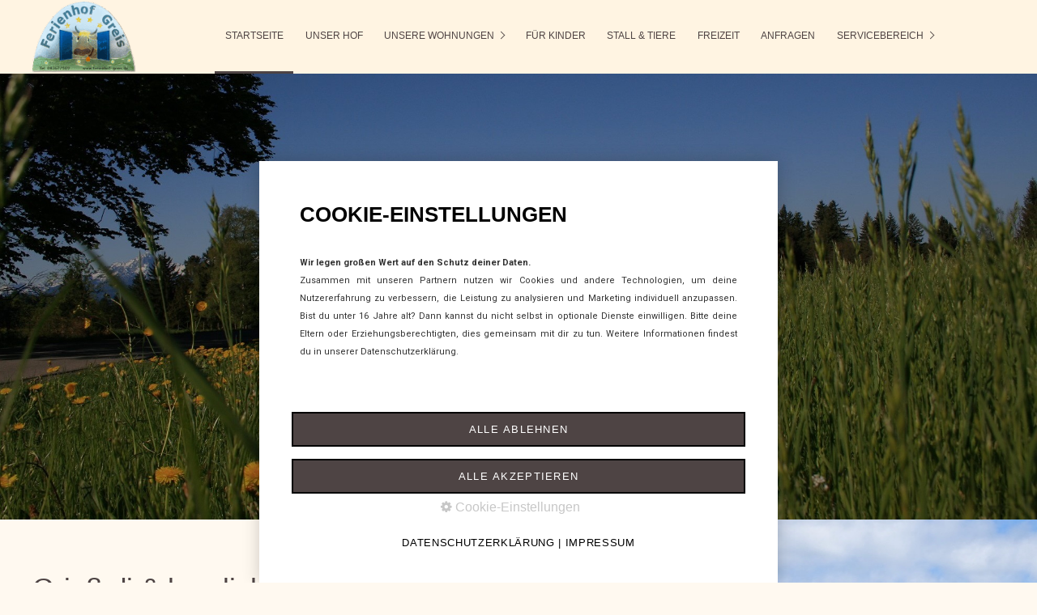

--- FILE ---
content_type: text/html; charset=utf-8
request_url: https://www.ferienhof-greis.de/
body_size: 16891
content:
<!DOCTYPE html> <html prefix="og: https://ogp.me/ns#" class="no-js responsivelayout supportsbreakout" lang="de" data-zpdebug="false" data-ptr="" data-pagename="Startseite"> <head> <meta http-equiv="content-type" content="text/html; charset=utf-8"> <meta name="viewport" content="width=device-width, initial-scale=1.0"> <meta name="description" content="Herzliche Willkommen auf dem FERIENHOF GREIS. Verbringen Sie Ihren Allg&#228;u Urlaub auf einen Bauernhof mit Ferienwohnungen in Ro&#223;haupten."> <meta name="keywords" content="Ferienwohnungen, Ferienhof, Greis, Urlaub, Allg&#228;u, Ro&#223;haupten"> <meta name="generator" content="Zeta Producer 16.8.7.0, ZP16B, 13.03.2025 15:11:34"> <meta name="robots" content="index, follow"> <title>FERIENHOF GREIS, Ro&#223;haupten, Ferienwohnungen, Urlaub, Allg&#228;u</title> <meta property="og:type" content="website"> <meta property="og:title" content="FERIENHOF GREIS, Ro&#223;haupten, Ferienwohnungen, Urlaub, Allg&#228;u"> <meta property="og:description" content="Herzliche Willkommen auf dem FERIENHOF GREIS. Verbringen Sie Ihren Allg&#228;u Urlaub auf einen Bauernhof mit Ferienwohnungen in Ro&#223;haupten."> <meta property="og:url" content="https://www.ferienhof-greis.de/index.html"> <meta property="twitter:card" content="summary_large_image"> <meta property="twitter:title" content="FERIENHOF GREIS, Ro&#223;haupten, Ferienwohnungen, Urlaub, Allg&#228;u"> <meta property="twitter:description" content="Herzliche Willkommen auf dem FERIENHOF GREIS. Verbringen Sie Ihren Allg&#228;u Urlaub auf einen Bauernhof mit Ferienwohnungen in Ro&#223;haupten."> <script>
		document.documentElement.className = document.documentElement.className.replace(/no-js/g, 'js');
	</script> <link rel="stylesheet" href="assets/bundle.css?v=638895782977326887"> <script src="assets/bundle.js?v=638895782977326887"></script> <link rel="canonical" href="https://www.ferienhof-greis.de/index.html"> <link rel="preload" href="assets/fonts/fontawesome-webfont.woff2?v=4.7.0" as="font" type="font/woff2" crossorigin> <style>

.zp13slider-direction-nav a {
	color: #ffffff !important;
	background: transparent;
	border: 0;
	width: 30px;
	height: 40px;
	margin: -20px 0 0;
	text-align: left;
	text-decoration: none;
	text-shadow: 1px 0px 0 black;
}
.zp13slider-direction-nav a.zp13slider-nav-prev{
	text-shadow: -1px 0px 0 black;
}
.zp13slider-direction-nav a:hover{
	color: inherit;
	opacity: 1;
	text-decoration: none;
	border: 0;
}


.zp13slider-direction-nav a:before{
	content: "⟨";
	font-family: Oswald, 'Helvetica Neue', Helvetica, Arial, sans-serif;
	font-size: 40px;
	font-weight: bold;
	line-height: 1;
	position: absolute;
	top: 0;
	left: 0;
	width: 30px;
	height: 40px;
	text-indent: 0;
	text-align: center;
	border: 0;
	text-decoration: none;
}
.zp13slider-direction-nav a.zp13slider-next:before{
	content: "⟩";
}


@media (min-width: 641px){
	#banner .zp13sliderWidget ul.zp13slider li{
		min-height: 450px;
		max-height: calc(100vh - 70px);
	}
	.objectfit #banner .zp13sliderWidget ul.zp13slider img{
		min-height: 450px;
		max-height: calc(100vh - 70px);
		object-fit: cover;
	}
}

</style> <style>

/* *** cookie banner *** */    

#consent.dark {

    color: #333333!important;

    background: #ffffff;

}  

  

#consent {

    padding: 40px;

    border-left: 0;

    border-right: 0;

    border-top-left-radius: 0;

    border-top-right-radius: 0;

    border-top: 0;

    box-shadow: 0 0 20px rgb(0 0 0 / 20%)!important;

}  

  

#consent h3 {

    font-size: 1.6rem;

    color: #000000;

    text-transform: uppercase;

    font-weight: 900;

    margin-right: -10px;

    margin-left: 10px;

    margin-top: 10px;

    margin-bottom: 30px;

}

  

#consent p {

    margin-left: 10px;

    margin-right: 10px;

    margin-bottom: 50px; 

} 

  

#consent h4 {

    color: #000000;

}

  

#consent p.center {

    text-align: left!important;

} 

  

#consent button {

    padding: 12px 25px;

    border: 2px solid #000000;

    font-size: 0.8em;

    letter-spacing: 0.1em;

    width: 100%;

    text-transform: uppercase;

    margin-top: 15px!important;

    -webkit-transition: all 0.5s;

    transition: all 0.5s;

}

  

#consent button:hover {

    border: 2px solid #DAAD6D;

    background-color: #333333!important;

    box-shadow: none;

} 

  

#consent.dark div.cat,

#consent.dark div.cat div {

    background-color: transparent;

}

  

#consent.dark div.cat {

    padding: 30px 10px 50px 10px;  

}

  

#consent.dark div.cat div {

    padding: 20px 0 0 0;    

} 

  

#consent div.cat p.description {

    font-style: normal;

} 

  

#consent.dark a,

#consent.dark a:not(.button):not(.close) {

    color: #000000;

} 

  

#consent #zpconsentlinks {

    color: #000000;

    text-transform: uppercase;

    letter-spacing: 0.05em;

} 

  

#consent.dark a.close {

    border: none;

    color: #000000;

    transform: rotate(45deg);

} 

  

#consent a.close {

    top: 20px;

    right: 20px;

    -webkit-transition: all 0.5s;

    transition: all 0.5s;

} 

  

#consent a.close:hover {

    color: #333333!important;

    background-color: transparent;

    transform: scale(1.4);

}

  

#consenttoggle.dark {

    color: #ffffff;

    text-transform: uppercase;

    letter-spacing: 0.1em;

    font-size: 0.8em;

}

  

#consenttoggle.textonly>a.toggleconsent {

    padding: 15px 25px 15px;

    border-top-left-radius: 0;

    border-top-right-radius: 0;

}

  

#consenttoggle.dark>a.toggleconsent {

    background-color: #000000;

    box-shadow: none;

    border-top: 1px solid #ffffff!important;

    border: none;

    -webkit-transition: all 0.5s;

    transition: all 0.5s;

}

  

#consenttoggle.dark>a.toggleconsent:hover {

    background-color: #333333;

    border: none;

}

  

#consenttoggle {

    z-index: 5000;

}

/* *************** mobil ab 480 *************** */   

@media only screen and (max-width: 480px) {    

    #consent.dark div.cat {

        padding: 30px 10px 30px 10px;

    }

  

    #consent h3 {

        font-size: 1.2rem;

    }

} 

</style> <style>
      * {   

    scrollbar-width: thin;

    scrollbar-color: #333333 #ffffff;

    }

  

    *::-webkit-scrollbar {

        width: 12px;

    }

  

    *::-webkit-scrollbar-track {

        background: #ffffff;

    }

  

    *::-webkit-scrollbar-thumb {

        background-color: #333333;

        border-radius: 1.5rem;

        border: 2px solid #fff;

    }

  

    *::-webkit-scrollbar-thumb:hover {

        background-color: #71717a;

    }

  

</style> <script>
		// if after 1000ms we haven't got webfonts, show the user something, a FOUT is better than nothing
		// http://kevindew.me/post/47052453532/a-fallback-for-when-google-web-font-loader-fails
		setTimeout(function() {
			// you can have the webfont.js cached but still have no classes fire and you will have a window.WebFontConfig object
			if ( ! ("WebFont" in window)) {
				// non wfl loader class name because their events could still fire
				document.getElementsByTagName("html")[0].className += " wf-fail";
			}
		}, 1000);
	
		WebFontConfig = {
			custom: { 
				families: [ 'Roboto:300,400,700', 'Oswald:300,400,600' ], 
				urls: ['media/fonts/zp-webfonts.css?v=2014056906']
			}
		};
	</script> <script src="assets/js/webfont/1.6.28/webfont-local.js"></script> <link class="zpfaviconmeta" rel="shortcut icon" type="image/x-icon" href="media/images/favicons/favicon.ico"> <link class="zpfaviconmeta" rel="icon" type="image/png" sizes="32x32" href="media/images/favicons/favicon-32x32.png"> <link class="zpfaviconmeta" rel="icon" type="image/png" sizes="16x16" href="media/images/favicons/favicon-16x16.png"> <link class="zpfaviconmeta" rel="apple-touch-icon" sizes="180x180" href="media/images/favicons/apple-touch-icon.png"> <link class="zpfaviconmeta" rel="manifest" href="site.webmanifest"> <meta class="zpfaviconmeta" name="msapplication-config" content="browserconfig.xml"> <meta class="zpfaviconmeta" name="msapplication-TileColor" content="#ffffff"> <meta class="zpfaviconmeta" name="theme-color" content="#ffffff"> <style>
@media (max-width: calc(880px - 1px)) {.header-blur {display: none;}}
</style><style>
@media (min-width: 880px) {.header-blur_mobile {display: none;}}
</style><style id="zple_container_218">
#container_218{padding-top: 5vmax !important;padding-bottom: 5vmax !important;}
</style><style id="zple_row_437">
.zpRow[data-row-id="437"]{justify-content: space-between;}
</style><style id="zple_column_756">
div.zpRow .zpColumn[data-column-id='756']{align-self: center;}
</style><style id="zple_column_757">
div.zpRow .zpColumn[data-column-id='757']{align-self: center;}
</style><style id="zple_container_217">
#container_217{background-color: #4E4444 !important;}
</style><style>
.WZP-Artikel_2226.wzp-bildcol {margin-bottom:-0;}.WZP-Artikel_2226.wzp-bildcol > div {margin:calc(6px / 2);}
</style><style>
@media (max-width: 420px) {.WZP-Artikel_2226.wzp-bildcol {flex-direction:column;}}
</style><style id="zple_container_220">
#container_220{padding-top: 5vmax !important;padding-bottom: 5vmax !important;}
</style><style id="zple_container_223">
#container_223{padding-top: 5vmax !important;padding-bottom: 5vmax !important;}
</style><style id="zple_row_443">
.zpRow[data-row-id="443"]{justify-content: space-between;}
</style><style id="zple_column_766">
div.zpRow .zpColumn[data-column-id='766']{align-self: center;}
</style><style id="zple_column_767">
div.zpRow .zpColumn[data-column-id='767']{align-self: center;}
</style><style>
.zpLinkBox2240 {min-height: 0px;padding: 25px;border-radius: 0px;background-color: rgba(255, 255, 255, 0.1);border-color: rgba(0, 0, 0, 0.1);box-shadow: 0 0 20px rgba(0, 0, 0, 0.1);}.zpLinkBox2240:hover {background-color: rgba(255, 255, 255, 0.2);border-color: rgba(0, 0, 0, 0.2);box-shadow: 0 0 20px rgba(0, 0, 0, 0.2);}.zpLinkBox2240 img {border-radius: 0px;height: auto;}.zpLinkBox2240 .zpLinkBoxText.afterHeading {padding-bottom: 25px;}
</style><style>
.zpLinkBox2241 {min-height: 0px;padding: 25px;border-radius: 0px;background-color: rgba(255, 255, 255, 0.1);border-color: rgba(0, 0, 0, 0.1);box-shadow: 0 0 20px rgba(0, 0, 0, 0.1);}.zpLinkBox2241:hover {background-color: rgba(255, 255, 255, 0.2);border-color: rgba(0, 0, 0, 0.2);box-shadow: 0 0 20px rgba(0, 0, 0, 0.2);}.zpLinkBox2241 img {border-radius: 0px;height: auto;}.zpLinkBox2241 .zpLinkBoxText.afterHeading {padding-bottom: 25px;}
</style><style>
.zpLinkBox2242 {min-height: 0px;padding: 25px;border-radius: 0px;background-color: rgba(255, 255, 255, 0.1);border-color: rgba(0, 0, 0, 0.1);box-shadow: 0 0 20px rgba(0, 0, 0, 0.1);}.zpLinkBox2242:hover {background-color: rgba(255, 255, 255, 0.2);border-color: rgba(0, 0, 0, 0.2);box-shadow: 0 0 20px rgba(0, 0, 0, 0.2);}.zpLinkBox2242 img {border-radius: 0px;height: auto;}.zpLinkBox2242 .zpLinkBoxText.afterHeading {padding-bottom: 25px;}
</style><style>
.zpLinkBox2243 {min-height: 0px;padding: 25px;border-radius: 0px;background-color: rgba(255, 255, 255, 0.1);border-color: rgba(0, 0, 0, 0.1);box-shadow: 0 0 20px rgba(0, 0, 0, 0.1);}.zpLinkBox2243:hover {background-color: rgba(255, 255, 255, 0.2);border-color: rgba(0, 0, 0, 0.2);box-shadow: 0 0 20px rgba(0, 0, 0, 0.2);}.zpLinkBox2243 img {border-radius: 0px;height: auto;}.zpLinkBox2243 .zpLinkBoxText.afterHeading {padding-bottom: 25px;}
</style><style id="zple_container_224">
#container_224{padding-top: 5vmax !important;padding-bottom: 5vmax !important;}
</style><style id="zple_container_227">
#container_227{padding-top: 5vmax !important;padding-bottom: 5vmax !important;}
</style><style id="zple_row_448">
.zpRow[data-row-id="448"]{justify-content: space-between;}
</style><style id="zple_column_780">
div.zpRow .zpColumn[data-column-id='780']{align-self: center;}
</style><style id="zple_column_781">
div.zpRow .zpColumn[data-column-id='781']{align-self: center;}
</style><style id="zple_container_228">
#container_228{background-color: #4E4444 !important;}
</style><style>
.WZP-Artikel_2258.wzp-bildcol {margin-bottom:-0;}.WZP-Artikel_2258.wzp-bildcol > div {margin:calc(6px / 2);}
</style><style>
@media (max-width: 420px) {.WZP-Artikel_2258.wzp-bildcol {flex-direction:column;}}
</style><style id="zple_container_229">
#container_229{padding-top: 5vmax !important;padding-bottom: 5vmax !important;}
</style><style id="zple_container_232">
#container_232{padding-top: 5vmax !important;padding-bottom: 5vmax !important;}
</style><style id="zple_row_454">
.zpRow[data-row-id="454"]{justify-content: space-between;}
</style><style id="zple_column_790">
div.zpRow .zpColumn[data-column-id='790']{align-self: center;}
</style><style id="zple_column_791">
div.zpRow .zpColumn[data-column-id='791']{align-self: center;}
</style><style>
.WZP-Artikel_2280.wzp-bildcol {margin-bottom:-0;}.WZP-Artikel_2280.wzp-bildcol > div {margin:calc(6px / 2);}
</style><style>
@media (max-width: 420px) {.WZP-Artikel_2280.wzp-bildcol {flex-direction:column;}}
</style><style id="zple_container_233">
#container_233{background-color: #4E4444 !important;}
</style><style>
.WZP-Artikel_2222.wzp-bildcol {margin-bottom:-0;}.WZP-Artikel_2222.wzp-bildcol > div {margin:calc(6px / 2);}
</style><style>
@media (max-width: 420px) {.WZP-Artikel_2222.wzp-bildcol {flex-direction:column;}}
</style><style id="zple_container_240">
#container_240{padding-top: 5vmax !important;padding-bottom: 5vmax !important;}
</style><style id="zple_row_464">
.zpRow[data-row-id="464"]{justify-content: space-between;}
</style><style id="zple_column_805">
div.zpRow .zpColumn[data-column-id='805']{align-self: center;}
</style><style id="zple_column_806">
div.zpRow .zpColumn[data-column-id='806']{align-self: center;}
</style><style>/*  test */		#igal2384:not(.zpSlideshow){
			margin-left:  -5px !important;
			margin-right: -5px !important;
		}
		/* below is to accomodates for IE rounding errors which caused the cols not to fit into the row */
		.ie #igal2384:not(.zpSlideshow) div.gallery-item{
			width: calc((100% / 6) - 10.1px) !important;
			margin: 5px !important;
		}
		
		#igal2384:not(.zpSlideshow) div.gallery-item,
		#igal2384:not(.zpSlideshow) > a,
		#igal2384:not(.zpSlideshow) .slide > a{
			display: inline-block;
			width: calc((100% / 6) - 10px);
			max-width:  220px;
			height: auto;
			margin: 5px;
		}
		#igal2384 div.gallery-item > a > img{
			max-width: 100%;
			width: 100%;
			aspect-ratio: 220 / 220;
			display: block;
		}
	
		@media screen and (max-width: 980px) {
			#igal2384:not(.zpSlideshow) div.gallery-item{
				width: calc(20% - 10px);
			}
		}
		
		@media screen and (max-width: 760px) {
			#igal2384:not(.zpSlideshow) div.gallery-item{
				width: calc(25% - 10px);
			}
		}
		
		@media screen and (max-width: 540px) {
			#igal2384:not(.zpSlideshow) div.gallery-item{
				width: calc(33.333333333333336% - 10px);
			}
		}
		
		@media screen and (max-width: 479px) {
			#igal2384:not(.zpSlideshow) div.gallery-item{
				width: calc(33.333333333333336% - 10px);
			}
		}
		
		@media screen and (max-width: 440px) {
			#igal2384:not(.zpSlideshow) div.gallery-item{
				width: calc(50% - 10px);
			}
		}
		
	@media screen and (max-width: 230px) {
		#igal2384:not(.zpSlideshow) div.gallery-item{
			width: calc(100% - 10px);
		}
	}
	</style><style>
#wzp_back_top22115{background-color: #970027 !important;}
#wzp_back_top22115{border-radius: 4px !important;}
#wzp_back_top22115 span {color: #FFF9F0 !important;}
#wzp_back_top22115 .wzp-obenpfeil-1, #wzp_back_top22115 .wzp-obenpfeil-2{border-color: #FFF9F0 !important;}
#wzp_back_top22115{right: 5% !important;}
#wzp_back_top22115{bottom: 15% !important;}
@media (max-width: 0px) {#wzp_back_top22115 {right: 5% !important;bottom: 7% !important;}}
</style><style id="zple_row_534">
.zpRow[data-row-id="534"]{justify-content: center;}
</style><style>
.wzp-slidewindow_id2296 {max-width:660px; left:-660px; background-color:#FAFAFA; padding:44px 10px 0; opacity:0; transition:600ms; z-index:21001; width:100%; top:0; height:100%; position:fixed; overflow-x:hidden; overflow-y:auto; display:block;}
.wzp-slidewindow_closeX_id2296 {font-size:26px; color:#4E4444 !important; transition:all 200ms !important; position:absolute; top:0px; right:7px; padding:10px; text-align:center; text-decoration:none !important; border-bottom:none !important;}
.wzp-slidewindow_closeX_id2296:hover {transform:rotate(90deg); color:#4E4444 !important;}
#wzp-slidewindow_overlay_id2296 {display:block; background-color:rgba(0, 0, 0, 0.5); transition:600ms; position:fixed; width:100%; height:100%; top:0; left:0; right:0; bottom:0; cursor:pointer; visibility:hidden; opacity:0;}
.wzp-slidewindow_btn_id2296 {margin-left:auto; margin-right:auto; max-width:300px; font-family:Arial; font-size:12px; font-weight:200; border:solid 0px transparent; border-radius:4px; color:#4E4444; background-color:#FFF4E2; cursor:pointer; text-align:center; padding:8px 16px; transition:all 0.3s;}
.wzp-slidewindow_btn_id2296:hover {border:solid 0px transparent; color:#FFF4E2; background-color:#4E4444;}
</style><style>
.wzp-slidewindow_id2297 {max-width:660px; left:-660px; background-color:#FAFAFA; padding:44px 10px 0; opacity:0; transition:600ms; z-index:21001; width:100%; top:0; height:100%; position:fixed; overflow-x:hidden; overflow-y:auto; display:block;}
.wzp-slidewindow_closeX_id2297 {font-size:26px; color:#4E4444 !important; transition:all 200ms !important; position:absolute; top:0px; right:7px; padding:10px; text-align:center; text-decoration:none !important; border-bottom:none !important;}
.wzp-slidewindow_closeX_id2297:hover {transform:rotate(90deg); color:#4E4444 !important;}
#wzp-slidewindow_overlay_id2297 {display:block; background-color:rgba(0, 0, 0, 0.5); transition:600ms; position:fixed; width:100%; height:100%; top:0; left:0; right:0; bottom:0; cursor:pointer; visibility:hidden; opacity:0;}
.wzp-slidewindow_btn_id2297 {margin-left:auto; margin-right:auto; max-width:300px; font-family:Arial; font-size:12px; font-weight:200; border:solid 0px transparent; border-radius:4px; color:#4E4444; background-color:#FFF4E2; cursor:pointer; text-align:center; padding:8px 16px; transition:all 0.3s;}
.wzp-slidewindow_btn_id2297:hover {border:solid 0px transparent; color:#FFF4E2; background-color:#4E4444;}
</style><style>
.wzp-slidewindow_id2298 {max-width:660px; left:-660px; background-color:#FAFAFA; padding:44px 10px 0; opacity:0; transition:600ms; z-index:21001; width:100%; top:0; height:100%; position:fixed; overflow-x:hidden; overflow-y:auto; display:block;}
.wzp-slidewindow_closeX_id2298 {font-size:26px; color:#4E4444 !important; transition:all 200ms !important; position:absolute; top:0px; right:7px; padding:10px; text-align:center; text-decoration:none !important; border-bottom:none !important;}
.wzp-slidewindow_closeX_id2298:hover {transform:rotate(90deg); color:#4E4444 !important;}
#wzp-slidewindow_overlay_id2298 {display:block; background-color:rgba(0, 0, 0, 0.5); transition:600ms; position:fixed; width:100%; height:100%; top:0; left:0; right:0; bottom:0; cursor:pointer; visibility:hidden; opacity:0;}
.wzp-slidewindow_btn_id2298 {margin-left:auto; margin-right:auto; max-width:300px; font-family:Arial; font-size:12px; font-weight:200; border:solid 0px transparent; border-radius:4px; color:#4E4444; background-color:#FFF4E2; cursor:pointer; text-align:center; padding:8px 16px; transition:all 0.3s;}
.wzp-slidewindow_btn_id2298:hover {border:solid 0px transparent; color:#FFF4E2; background-color:#4E4444;}
</style><style id="zple_container_235">
#container_235{background-color: #4E4444 !important;}
</style><style id="zple_container_133">
#container_133, #container_133 p, #container_133 h1, #container_133 h2, #container_133 h3{color: #FFF4E2;}#container_133 a:not(.button):not(.fancybox):not(.zpSO-Uplink-Flat):not(.zpnolayoutlinkstyles), #container_133 a:not(.button):not(.fancybox):not(.zpSO-Uplink-Flat):not(.zpnolayoutlinkstyles):hover{color: #FFF9F0;}
#container_133{background-color: #4E4444 !important;}
</style> </head> <body data-pageid="472" id="campfire-responsive" class="notouch"> <a href="#zpMainContent" class="zp-skiplink">Zum Hauptinhalt springen</a> <a id="top"></a> <header class="clearfix"> <a id="logo" class="brand" href="index.html"><img src="assets/e61ede0d8b2a4f21b0fe7324e95bbd60.png" width="128" height="88" alt="index.html" title="FERIENHOF GREIS Verbringen Sie Ihren Familienurlaub in roßhaupten im Allgäu"></a> <nav class="fixed"> <ul class="zpmarkactive default submenu touchhovermenu clickhovermenu zpnodefaults aligncenter subcenter out" data-trianglemode="true" role="menu"><li class="zpnodefaults" role="menuitem"><a class="active" href="index.html" data-isredirected="false">Startseite</a></li><li class="zpnodefaults" role="menuitem"><a href="index.html#a2215" data-isredirected="true">Unser Hof</a></li><li class="zpnodefaults haschilds" role="menuitem"><a aria-haspopup="true" aria-expanded="false" href="unsere-wohnungen.html" data-isredirected="false">Unsere Wohnungen</a><ul class="zpnodefaults"><li class="zpnodefaults" role="menuitem"><a href="unsere-wohnungen.html#a1602" data-isredirected="true">FEWO ALPENROSE</a></li><li class="zpnodefaults" role="menuitem"><a href="unsere-wohnungen.html#a1606" data-isredirected="true">FEWO EDELWEISS</a></li><li class="zpnodefaults" role="menuitem"><a href="unsere-wohnungen.html#a1608" data-isredirected="true">FEWO ENZIAN</a></li><li class="zpnodefaults" role="menuitem"><a href="unsere-wohnungen.html#a1612" data-isredirected="true">FEWO VERGISSMEINNICHT</a></li></ul></li><li class="zpnodefaults" role="menuitem"><a href="index.html#a2247" data-isredirected="true">Für Kinder</a></li><li class="zpnodefaults" role="menuitem"><a href="index.html#a2263" data-isredirected="true">Stall &amp; Tiere</a></li><li class="zpnodefaults" role="menuitem"><a href="index.html#a2281" data-isredirected="true">Freizeit</a></li><li class="zpnodefaults" role="menuitem"><a href="anfragen.html" data-isredirected="false">Anfragen</a></li><li class="zpnodefaults haschilds" role="menuitem"><a aria-haspopup="true" aria-expanded="false" href="#" data-isredirected="true">Servicebereich</a><ul class="zpnodefaults"><li class="zpnodefaults" role="menuitem"><a href="belegungen.html" data-isredirected="false">Belegungen einsehen</a></li><li class="zpnodefaults" role="menuitem"><a href="bewertung.html" data-isredirected="false">Bewertungen einsehen</a></li><li class="zpnodefaults" role="menuitem"><a href="bewertung-abgeben.html" data-isredirected="false">Bewertung abgeben</a></li><li class="zpnodefaults" role="menuitem"><a href="index.html#a1598" data-isredirected="true">Kontakt aufnehmen</a></li><li class="zpnodefaults" role="menuitem"><a href="index.html#a2288" data-isredirected="true">Anfahrt &amp; Lage</a></li><li class="zpnodefaults" role="menuitem"><a href="bezahlung-storno.html" data-isredirected="false">Bezahlung &amp; Storno</a></li><li class="zpnodefaults" role="menuitem"><a href="reiseruecktrittsversicherung.html" data-isredirected="false">Reiserücktrittsversicherung</a></li></ul></li></ul> <script>
$z(document).ready(function(){
	// we find the active page's a-tag and then walk upwards the dom marking the respective parent li as active/open
	$z('ul.zpmarkactive.default li a.active').parents('li').each(function(index){
		var that = this;
		// do not add open class to immediate parent li
		if ( index > 0 ){
			$z(that).addClass('open');
		}
		$z(that).addClass('active');
		//$z(that).find('> a').addClass('active');
	});
	$z("ul.zpmarkactive.default").removeClass("zpmarkactive");
	
	/*
	$z("ul.zpmarkactive.default li:has(a.active)").addClass("active");
	$z("ul.zpmarkactive.default li.haschilds > a").addClass("haschilds");
	$z("ul.zpmarkactive.default li.haschilds:has(a.active)").addClass("active");
	$z("ul.zpmarkactive.default li.active > a").addClass("active");
	
	$z("ul.zpmarkactive.default").removeClass("zpmarkactive")
	*/
});
</script> <a href="#" id="mobilenavtoggle" class="tabletonly toggle" aria-label="Menü ein-/ausblenden">&equiv; Menü</a> </nav> </header> <div id="slider" class="noprint"> <div class="zpColumnItem"> <div id="a2402" data-article-id="2402" data-zpleid="2402" class="articlearea zpwWZP_Header_Blur_V2-1 zpBreakout" style="margin-top: -160px "> <div class="header-blur" style="margin-top: -0px; margin-bottom: 0px;"> <img style="width: 100%" src="media/images/hh.jpg" alt="" title=""> <div class="bg-text" style="-webkit-backdrop-filter: blur(0px); backdrop-filter: blur(0px); background-color: transparent; color: #FFFFFF; text-shadow: 0 0 3px #000000; font-size: 1.4em; border: 1px solid transparent;"> <h1 style="font-size: 1.9em; color: #FFFFFF;"><br><br><br><br><br><br><br><br><br><br><br><br>FERIEN. ERHOLUNG. IDYLLE. NATUR.</h1> <p><br>Dein Urlaub auf dem Ferienhof Greis</p> <p class="hblur-pfeil" onclick="scrollWin()"><span style="border-color: #FFFFFF;"></span></p> </div> </div> <div class="header-blur_mobile" style="margin-top: -0px; margin-bottom: 0px;"> <h1 style="font-size: 0px; color: transparent;"></h1> <p style="font-size: 0px; color: transparent;"></p> </div> <script>
function scrollWin() {
 window.scrollBy({ top: 900, left: 0, behavior: "smooth" });
}
</script> </div> </div> </div> <main id="content" class="clearfix"> <div id="zpMainContent" class="zparea zpgrid" data-numcolumns="" data-areaname="Standard" data-pageid="472"> <div id="container_218" class="zpContainer first zpBreakout " data-zpeleel="container" data-zpleid="218"> <div class="zpRow standard " data-row-id="437"> <div class="zpColumn odd zpColumnWidth2 c5 first" style="" data-column-id="756"> <div class="zpColumnItem"> <div id="a2215" data-article-id="2215" data-zpleid="2215" class="articlearea zpwText"> <h2 style="text-align:left;" data-zpfieldname="headline">Griaß di & herzlich willkommen auf unserem Bauernhof<br>IN ROSSHAUPTEN</h2> <p style="text-align: left;">Inmitten grüner Wiesen, nahe dem Forggensee, 1 km zum Ort, mit traumhaften Blick auf die Allgäuer Alpen, liegt unser kinderfreundlicher Ferienhof. Genießt bei uns die herrliche Ruhe abseits vom Verkehr.<br><br>Zu Rad- und Wandertouren könnt Ihr direkt ab der Haustüre aufbrechen. Viel zu erleben und Abwechslung bietet unser landwirtschaftlicher Familienbetrieb mit Milchkühen, Jungvieh und jeder Menge Kleintieren.&nbsp;<br><br>Im großen Garten mit Sonnenterrasse am Teich finden Jung und Alt viel Platz um sich zu erholen. <br></p> </div> </div> </div> <div class="zpColumn even zpColumnWidth2 c6 last" style="" data-column-id="757"> <div class="zpColumnItem"> <div id="a2217" data-article-id="2217" data-zpleid="2217" class="articlearea zpwBild zpWideImage zpWideImageRight"> <img loading="lazy" class="singleImage" src="media/images/hausansicht3-kopie-1600x1200-large.jpg" width="585" height="439" alt="Ferienhof Greis"> </div> </div> </div> </div> </div> <div id="container_217" class="zpContainer styled zpBreakout " data-zpeleel="container" data-zpleid="217"> <div class="zpRow standard " data-row-id="438"> <div class="zpColumn zpSpacer zpColumnWidth2 c1 first" style="" data-column-id="759"> <div class="zpColumnItem"> <div id="a2219" data-article-id="2219" data-zpleid="2219" class="articlearea zpwSpacer"> </div> </div> </div> <div class="zpColumn odd zpColumnWidth2 c11 last" style="" data-column-id="758"> <div class="zpColumnItem"> <div id="a2220" data-article-id="2220" data-zpleid="2220" class="articlearea zpwText"> <h2 style="color: #FFF4E2; text-align:center;" data-zpfieldname="headline">Dein Urlaubsdomizil<br>zu jeder Jahreszeit</h2> </div> </div> <div class="zpColumnItem"> <div id="a2221" data-article-id="2221" data-zpleid="2221" class="articlearea zpwSpacer"> </div> </div> <div class="zpColumnItem"> <div id="a2218" data-article-id="2218" data-zpleid="2218" class="articlearea zpwBild popupimage"> <div id="igal2218" class="zpImageGallery" data-kind="singleimage" data-titleshow="1" data-htmltitle="" data-width="auto" data-height="auto" data-bordercolor="default" data-borderwidth="0" data-margin="0" data-titleposition="outside" data-transition="elastic" data-slideshow="0"> <a class="fancybox preloadimg zpnolayoutlinkstyles" href="media/images/bild01-1020x350-large.jpg" title="" aria-label="Bild in Lightbox öffnen (open image in lightbox)"> <img loading="lazy" class="singleImage" src="media/images/bild01-1020x350.jpg" width="1020" height="350" alt="Ferienhof Greis"> </a> </div> </div> </div> </div> </div> <div class="zpRow standard " data-row-id="182"> <div class="zpColumn odd zpColumnWidth1 c12 first last" style="" data-column-id="248"> <div class="zpColumnItem"> <div id="a1628" data-article-id="1628" data-zpleid="1628" class="articlearea zpwText"> <p style="text-align: center;"><span style="color: rgb(255, 244, 226);">Ganz egal, ob Frühling, Sommer, Herbst oder Winter, jede Jahreszeit hat ihren eigenen Reiz</span></p> </div> </div> </div> </div> </div> <div id="container_220" class="zpContainer zpBreakout " data-zpeleel="container" data-zpleid="220"> <div class="zpRow standard " data-row-id="441"> <div class="zpColumn odd zpColumnWidth1 c12 first last" style="" data-column-id="763"> <div class="zpColumnItem"> <div id="a2226" data-article-id="2226" data-zpleid="2226" class="articlearea zpwWZP_Bild_Collage_V1-0 zpBreakout"> <div class="wzp-bildcol WZP-Artikel_2226"> <div><img src="media/images/f-1124x665.jpg" alt="" title="" style="width:100%;"></div> <div><img src="media/images/hofseite-im-winter-1124x665.jpg" alt="" title="" style="width:100%;"></div> <div><img src="media/images/fsdf-1124x665.jpg" alt="" title="" style="width:100%;"></div> </div> </div> </div> </div> </div> </div> <div id="container_223" class="zpContainer zpBreakout " data-zpeleel="container" data-zpleid="223"> <div class="zpRow standard " data-row-id="443"> <div class="zpColumn odd zpColumnWidth2 c6 first" style="" data-column-id="766"> <div class="zpColumnItem"> <div id="a2230" data-article-id="2230" data-zpleid="2230" class="articlearea zpwBild zpWideImage zpWideImageLeft"> <img loading="lazy" class="singleImage" src="media/images/enzian-schlafzimmer-kopie-1600x1201-large.jpg" width="585" height="439" alt="Ferienhof Greis"> </div> </div> </div> <div class="zpColumn even zpColumnWidth2 c5 last" style="" data-column-id="767"> <div class="zpColumnItem"> <div id="a2231" data-article-id="2231" data-zpleid="2231" class="articlearea zpwText"> <h2 style="text-align:left;" data-zpfieldname="headline">EINFACH HIMMLISCH</h2> <p style="text-align: left;">Unsere Ferienwohnungen sind alle mit 4 Sterne des DTV klassifiziert. Diese sind zwischen 50 m² und 90 m² groß und im gemütlichem Landhausstil komfortabel eingerichtet.</p><p style="text-align: left;">Die wohlige Wärme und das warme Wasser wird durch unserer Hof-Biogas-Anlage und einer Grundwasser-Wärmepumpe erzeugt. Das Trinkwasser belebt das österreichische Grandersystem. Gerne bieten wir Euch Brötchen-, Milch- und Eierservice, Waschmaschine, Trockner und Grillmöglichkeit an. </p><p style="text-align: left;">In den Ferien vermieten wir nur Samstag - Samstag, also wöchentlich. Wobei die Anreise nicht vor 14:00 Uhr erfolgen kann. Die Bezahlung entweder per Überweisung oder bar vor Ort. EC-Karten-Zahlung ist leider nicht möglich. Alle Wohnungen verfügen über kostenlos WLan. </p><p style="text-align: left;">Alle Preise inkl. Bettwäsche, Handtücher und Endreinigung. Die Kurtaxe wird gesondert berechnet. Haustiere nur noch auf Anfrage!<br></p> </div> </div> </div> </div> </div> <div id="container_224" class="zpContainer zpBreakout " data-zpeleel="container" data-zpleid="224"> <div class="zpRow standard " data-row-id="446"> <div class="zpColumn odd zpColumnWidth4 c3 first" style="" data-column-id="774"> <div class="zpColumnItem"> <div id="a2240" data-article-id="2240" data-zpleid="2240" class="articlearea zpwLinkbox"> <div class="zpLinkBox2240 zpLinkBox"> <a class="zpnolayoutlinkstyles" href="unsere-wohnungen.html#a1602" style="text-indent: -99999px;">Ferienwohnung Alpenrose</a> <p class="zpLinkBoxImg"><img loading="lazy" src="media/images/ger00020061071266619-sized-800-800x600.jpg" alt="" width="399" height="299"></p> <div class="zpLinkBoxText"> <h3 style="text-align:center;" data-zpfieldname="headline">Ferienwohnung Alpenrose</h3> <p style="text-align: center;">1 - 4 Pers. ab 90,00 €</p> </div> </div> </div> </div> </div> <div class="zpColumn even zpColumnWidth4 c3" style="" data-column-id="775"> <div class="zpColumnItem"> <div id="a2241" data-article-id="2241" data-zpleid="2241" class="articlearea zpwLinkbox"> <div class="zpLinkBox2241 zpLinkBox"> <a class="zpnolayoutlinkstyles" href="unsere-wohnungen.html#a1606" style="text-indent: -99999px;">Ferienwohnung Edelweiss</a> <p class="zpLinkBoxImg"><img loading="lazy" src="media/images/h_ghjv.jpg" alt="" width="399" height="299"></p> <div class="zpLinkBoxText"> <h3 style="text-align:center;" data-zpfieldname="headline">Ferienwohnung Edelweiss</h3> <p style="text-align: center;">1 - 4 Pers. ab 95,00 €</p> </div> </div> </div> </div> </div> <div class="zpColumn odd zpColumnWidth4 c3" style="" data-column-id="776"> <div class="zpColumnItem"> <div id="a2242" data-article-id="2242" data-zpleid="2242" class="articlearea zpwLinkbox"> <div class="zpLinkBox2242 zpLinkBox"> <a class="zpnolayoutlinkstyles" href="unsere-wohnungen.html#a1608" style="text-indent: -99999px;">Ferienwohnung Enzian</a> <p class="zpLinkBoxImg"><img loading="lazy" src="media/images/enzian-schlafzimmer-kopie-800x600.jpg" alt="" width="399" height="299"></p> <div class="zpLinkBoxText"> <h3 style="text-align:center;" data-zpfieldname="headline">Ferienwohnung Enzian</h3> <p style="text-align: center;">1 - 4 Pers. ab 95,00 €</p> </div> </div> </div> </div> </div> <div class="zpColumn even zpColumnWidth4 c3 last" style="" data-column-id="777"> <div class="zpColumnItem"> <div id="a2243" data-article-id="2243" data-zpleid="2243" class="articlearea zpwLinkbox"> <div class="zpLinkBox2243 zpLinkBox"> <a class="zpnolayoutlinkstyles" href="unsere-wohnungen.html#a1612" style="text-indent: -99999px;">Ferienwohnung Vergissmeinnicht</a> <p class="zpLinkBoxImg"><img loading="lazy" src="media/images/ger00020060874837619-tbx00020050000221441-ger00020061065974826-800x600.jpg" alt="" width="399" height="299"></p> <div class="zpLinkBoxText"> <h3 style="text-align:center;" data-zpfieldname="headline">Ferienwohnung Vergissmeinnicht</h3> <p style="text-align: center;">1 - 6 Pers. ab 100,00 €</p> </div> </div> </div> </div> </div> </div> </div> <div id="container_227" class="zpContainer zpBreakout " data-zpeleel="container" data-zpleid="227"> <div class="zpRow standard " data-row-id="448"> <div class="zpColumn odd zpColumnWidth2 c5 first" style="" data-column-id="780"> <div class="zpColumnItem"> <div id="a2247" data-article-id="2247" data-zpleid="2247" class="articlearea zpwText"> <h2 style="text-align:left;" data-zpfieldname="headline">Kinderbauernhof, Natur & Aktivbauernhof<br>ALLES FÜR DIE KINDER</h2> <p style="text-align: left;">Auf unserem Hof gibt es viel zu erleben. Hier fühlen sich die Kinder wohl! Damit ihr wisst, was auf einem Bauernhof geschieht, dürft ihr gerne bei der Fütterung unserer Kälber helfen, beim Melken zuschauen und die Kleintiere versorgen.&nbsp;<br><br>Für Abwechslung und Vergnügen sorgt ein neu angelegter Spielplatz mit Sandkasten, Trampolin, Rutsche, Schaukeln, Wippe.&nbsp;<br><br>Bei schlechtem Wetter stehen für Euch Kicker, Tischtennisplatte und andere Spielsachen in der Scheune bereit. <br></p> </div> </div> </div> <div class="zpColumn even zpColumnWidth2 c6 last" style="" data-column-id="781"> <div class="zpColumnItem"> <div id="a2249" data-article-id="2249" data-zpleid="2249" class="articlearea zpwBild zpWideImage zpWideImageRight"> <img loading="lazy" class="singleImage" src="media/images/gokart-kopie-1600x1200-large.jpg" width="585" height="439" alt="Ferienhof Greis"> </div> </div> </div> </div> </div> <div id="container_228" class="zpContainer styled zpBreakout " data-zpeleel="container" data-zpleid="228"> <div class="zpRow standard " data-row-id="449"> <div class="zpColumn zpSpacer zpColumnWidth2 c1 first" style="" data-column-id="782"> <div class="zpColumnItem"> <div id="a2250" data-article-id="2250" data-zpleid="2250" class="articlearea zpwSpacer"> </div> </div> </div> <div class="zpColumn odd zpColumnWidth2 c11 last" style="" data-column-id="783"> <div class="zpColumnItem"> <div id="a2251" data-article-id="2251" data-zpleid="2251" class="articlearea zpwText"> <h2 style="color: #FFF4E2; text-align:center;" data-zpfieldname="headline">Gokarts, Bobby-Car, Tret-Traktor<br>Das macht Spaß!</h2> </div> </div> <div class="zpColumnItem"> <div id="a2252" data-article-id="2252" data-zpleid="2252" class="articlearea zpwSpacer"> </div> </div> <div class="zpColumnItem"> <div id="a2253" data-article-id="2253" data-zpleid="2253" class="articlearea zpwBild popupimage"> <div id="igal2253" class="zpImageGallery" data-kind="singleimage" data-titleshow="1" data-htmltitle="" data-width="auto" data-height="auto" data-bordercolor="default" data-borderwidth="0" data-margin="0" data-titleposition="outside" data-transition="elastic" data-slideshow="0"> <a class="fancybox preloadimg zpnolayoutlinkstyles" href="media/images/bild08-1020x350-large.jpg" title="" aria-label="Bild in Lightbox öffnen (open image in lightbox)"> <img loading="lazy" class="singleImage" src="media/images/bild08-1020x350.jpg" width="1020" height="350" alt="Ferienhof Greis"> </a> </div> </div> </div> </div> </div> <div class="zpRow standard " data-row-id="450"> <div class="zpColumn odd zpColumnWidth1 c12 first last" style="" data-column-id="784"> <div class="zpColumnItem"> <div id="a2254" data-article-id="2254" data-zpleid="2254" class="articlearea zpwText"> <p style="text-align: center;"><span style="color: rgb(255, 244, 226);">Da wir als Kinderbauernhof klassifiziert sind, stellen wir Euch gerne unsere Babyausstattung zur Verfügung.</span><br><span style="color: rgb(255, 244, 226);">Durch die zusätzliche Spezialisierung als Natur- und Aktivbauernhof liegen viele Infos zu Wanderungen und Naturaktivitäten in der Infotheke aus.</span></p> </div> </div> </div> </div> </div> <div id="container_229" class="zpContainer zpBreakout " data-zpeleel="container" data-zpleid="229"> <div class="zpRow standard " data-row-id="452"> <div class="zpColumn odd zpColumnWidth1 c12 first last" style="" data-column-id="787"> <div class="zpColumnItem"> <div id="a2258" data-article-id="2258" data-zpleid="2258" class="articlearea zpwWZP_Bild_Collage_V1-0 zpBreakout"> <div class="wzp-bildcol WZP-Artikel_2258"> <div><img src="media/images/maharbeit-kopie-1124x665.jpg" alt="" title="" style="width:100%;"></div> <div><img src="media/images/f88c43752499db5-1124x665.jpg" alt="" title="" style="width:100%;"></div> <div><img src="media/images/streicheleinheiten-fur-die-kalber-kopie-1124x665.jpg" alt="" title="" style="width:100%;"></div> </div> </div> </div> </div> </div> </div> <div id="container_232" class="zpContainer zpBreakout " data-zpeleel="container" data-zpleid="232"> <div class="zpRow standard " data-row-id="454"> <div class="zpColumn odd zpColumnWidth2 c6 first" style="" data-column-id="790"> <div class="zpColumnItem"> <div id="a2262" data-article-id="2262" data-zpleid="2262" class="articlearea zpwBild zpWideImage zpWideImageLeft"> <img loading="lazy" class="singleImage" src="media/images/88cf25cd957b9c2-1200x720-large.jpg" width="585" height="351" alt="Ferienhof Greis"> </div> </div> </div> <div class="zpColumn even zpColumnWidth2 c5 last" style="" data-column-id="791"> <div class="zpColumnItem"> <div id="a2263" data-article-id="2263" data-zpleid="2263" class="articlearea zpwText"> <h2 style="text-align:left;" data-zpfieldname="headline">Tiere füttern & helfen im Stall<br>EIN HIGHLIGHT FÜR KINDER</h2> <p style="text-align: left;">Mit unseren Kühen betreiben wir aktive Milchwirtschaft. Sie genießen den Luxus von einem Melkroboter - unserem Robby - gemolken zu werden.&nbsp;<br><br>Unsere Kälber werden zweimal am Tag gefüttert, wobei ihr gerne helfen dürft. Auch unsere Kleintiere lassen sich gerne von Euch verwöhnen. <br></p> </div> </div> </div> </div> </div> <div id="container_236" class="zpContainer " data-zpeleel="container" data-zpleid="236"> <div class="zpRow standard " data-row-id="461"> <div class="zpColumn odd zpColumnWidth1 c12 first last" style="" data-column-id="801"> <div class="zpColumnItem"> <div id="a2280" data-article-id="2280" data-zpleid="2280" class="articlearea zpwWZP_Bild_Collage_V1-0 zpBreakout"> <div class="wzp-bildcol WZP-Artikel_2280"> <div><img src="media/images/huhner-kopie-1124x665.jpg" alt="" title="" style="width:100%;"></div> <div><img src="media/images/vreni-im-lowenzahn-1124x665.jpg" alt="" title="" style="width:100%;"></div> <div><img src="media/images/491be72e1964f7f-1122x665.jpg" alt="" title="" style="width:100%;"></div> </div> </div> </div> </div> </div> <div class="zpRow standard " data-row-id="462"> <div class="zpColumn odd zpColumnWidth1 c12 first last" style="" data-column-id="802"> <div class="zpColumnItem"> <div id="a2281" data-article-id="2281" data-zpleid="2281" class="articlearea zpwText"> <h1 style="color: #4E4444; text-align:center;" data-zpfieldname="headline">Genießt Euren Urlaub<br>einzigartig & traumhaft schön</h1> </div> </div> </div> </div> </div> <div id="container_233" class="zpContainer styled zpBreakout " data-zpeleel="container" data-zpleid="233"> <div class="zpRow standard " data-row-id="455"> <div class="zpColumn zpSpacer zpColumnWidth2 c1 first" style="" data-column-id="792"> <div class="zpColumnItem"> <div id="a2265" data-article-id="2265" data-zpleid="2265" class="articlearea zpwSpacer"> </div> </div> </div> <div class="zpColumn odd zpColumnWidth2 c11 last" style="" data-column-id="793"> <div class="zpColumnItem"> <div id="a2266" data-article-id="2266" data-zpleid="2266" class="articlearea zpwText"> <h2 style="color: #FFF4E2; text-align:center;" data-zpfieldname="headline">Schloss Neuschwanstein</h2> </div> </div> <div class="zpColumnItem"> <div id="a2267" data-article-id="2267" data-zpleid="2267" class="articlearea zpwSpacer"> </div> </div> <div class="zpColumnItem"> <div id="a2268" data-article-id="2268" data-zpleid="2268" class="articlearea zpwBild popupimage"> <div id="igal2268" class="zpImageGallery" data-kind="singleimage" data-titleshow="1" data-htmltitle="" data-width="auto" data-height="auto" data-bordercolor="default" data-borderwidth="0" data-margin="0" data-titleposition="outside" data-transition="elastic" data-slideshow="0"> <a class="fancybox preloadimg zpnolayoutlinkstyles" href="media/images/architecture-3213806-1920-1020x350-large.jpg" title="" aria-label="Bild in Lightbox öffnen (open image in lightbox)"> <img loading="lazy" class="singleImage" src="media/images/architecture-3213806-1920-1020x350.jpg" width="1020" height="350" alt="Ferienhof Greis"> </a> </div> </div> </div> </div> </div> <div class="zpRow standard " data-row-id="456"> <div class="zpColumn odd zpColumnWidth1 c12 first last" style="" data-column-id="794"> <div class="zpColumnItem"> <div id="a2269" data-article-id="2269" data-zpleid="2269" class="articlearea zpwText"> <p style="text-align: center;"><span style="color: rgb(255, 244, 226);">Nutzt die ruhige aber dennoch zentrale Lage unseres Ferienhofes für Ausflüge an einen der zahlreichen Seen, </span><br><span style="color: rgb(255, 244, 226);">zu den nahegelegenen Kulturgütern und Städten oder geht auf Berg- bzw. Radwanderungen.</span></p> </div> </div> </div> </div> </div> <div id="container_219" class="zpContainer " data-zpeleel="container" data-zpleid="219"> <div class="zpRow standard " data-row-id="439"> <div class="zpColumn odd zpColumnWidth1 c12 first last" style="" data-column-id="760"> <div class="zpColumnItem"> <div id="a2222" data-article-id="2222" data-zpleid="2222" class="articlearea zpwWZP_Bild_Collage_V1-0 zpBreakout"> <div class="wzp-bildcol WZP-Artikel_2222"> <div><img src="media/images/1924f155f30e329-1-1124x632.jpg" alt="" title="" style="width:100%;"></div> <div><img src="media/images/b0e07567fca7372-1124x632.jpg" alt="" title="" style="width:100%;"></div> </div> </div> </div> </div> </div> </div> <div id="container_241" class="zpContainer " data-zpeleel="container" data-zpleid="241"> <div class="zpRow standard " data-row-id="465"> <div class="zpColumn zpSpacer zpColumnWidth4 c1 first" style="" data-column-id="809"> <div class="zpColumnItem"> <div id="a2292" data-article-id="2292" data-zpleid="2292" class="articlearea zpwSpacer"> </div> </div> </div> <div class="zpColumn odd zpColumnWidth4 c4" style="" data-column-id="807"> <div class="zpColumnItem"> <div id="a2288" data-article-id="2288" data-zpleid="2288" class="articlearea zpwText"> <h1 style="text-align:left;" data-zpfieldname="headline">Ferienhof Greis - Urlaub mit Ferienwohnungen im Allgäu erleben</h1> <p> </p> </div> </div> <div class="zpColumnItem"> <div id="a2289" data-article-id="2289" data-zpleid="2289" class="articlearea zpwSpacer"> </div> </div> </div> <div class="zpColumn zpSpacer zpColumnWidth4 c1 c0" style="" data-column-id="810"> <div class="zpColumnItem"> <div id="a2293" data-article-id="2293" data-zpleid="2293" class="articlearea zpwSpacer"> </div> </div> </div> <div class="zpColumn even zpColumnWidth4 c5 last" style="" data-column-id="808"> <div class="zpColumnItem"> <div id="a2291" data-article-id="2291" data-zpleid="2291" class="articlearea zpwBild"> <a class="zpnolayoutlinkstyles" href="https://www.google.com/maps/place/Ferienhof+Greis/@47.6615903,10.7216949,17z/data=!3m1!4b1!4m8!3m7!1s0x479c5c1cba7735d3:0x895199073e7fe0c2!5m2!4m1!1i2!8m2!3d47.6615867!4d10.7238836" target="_blank" rel="nofollow noopener" aria-label="Open link in new tab/window"> <img loading="lazy" class="singleImage" style="display: block;" src="media/images/c7260defc4d8645-600x353.jpg" width="482" height="284" alt="Ferienhof Greis"> </a> </div> </div> </div> </div> </div> <div id="container_240" class="zpContainer zpBreakout " data-zpeleel="container" data-zpleid="240"> <div class="zpRow standard " data-row-id="464"> <div class="zpColumn odd zpColumnWidth2 c6 first" style="" data-column-id="805"> <div class="zpColumnItem"> <div id="a2285" data-article-id="2285" data-zpleid="2285" class="articlearea zpwBild zpWideImage zpWideImageLeft"> <img loading="lazy" class="singleImage" src="media/images/s-large.jpg" width="585" height="382" alt="Ferienhof Greis"> </div> </div> </div> <div class="zpColumn zpColumnWidth2 c5 last" style="" data-column-id="806"> <div class="zpColumnItem"> <div id="a2294" data-article-id="2294" data-zpleid="2294" class="articlearea zpwSpacer"> </div> </div> <div class="zpColumnItem"> <div id="a2286" data-article-id="2286" data-zpleid="2286" class="articlearea zpwText"> <h2 style="text-align:left;" data-zpfieldname="headline">Wir freuen uns auf Euch</h2> <p style="text-align: left;"> <br></p> </div> </div> <div class="zpColumnItem"> <div id="a2341" data-article-id="2341" data-zpleid="2341" class="articlearea zpwText"> <h3 style="text-align:left;" data-zpfieldname="headline">BIS BALD,<br>EURE FAMILIE GREIS</h3> <p style="text-align: left;">Josi, Hans, Florian, Anna, Emma, Linus und Xaver Greis würden sich sehr freuen, Euch begrüßen zu dürfen. <br></p> </div> </div> </div> </div> </div> <div id="container_238" class="zpContainer " data-zpeleel="container" data-zpleid="238"> <div class="zpRow standard " data-row-id="515"> <div class="zpColumn odd zpColumnWidth1 c12 first last" style="" data-column-id="887"> <div class="zpColumnItem"> <div id="a2384" data-article-id="2384" data-zpleid="2384" class="articlearea zpwBilderalbum"> <div id="igal2384" class="zpImageGallery standard" data-article-id="2384" data-prevtext="Zurück" data-nexttext="Weiter" data-pagetext="Seite {0} von {1}" data-ispaging="false" data-imageeffect="" data-imagesperpage="6" data-kind="gallery" data-width="220" data-height="220" data-margin="10" data-maxcols="6" data-bordercolor="default" data-borderwidth="0" data-numbershow="0" data-template="" data-titleshow="0" data-titleposition="off" data-transition="none" data-inner-transition="none" data-slideshow="0" data-slideshowinterval="0" data-lang="de"> <div class="gallery-item off" style="overflow: hidden;"> <a class="fancybox zpnolayoutlinkstyles" href="media/images/fg5-large.jpg" title="" data-htmltitle="" data-fancybox-group="g2384" aria-label="Bild in Lightbox öffnen (open image in lightbox)"> <img loading="lazy" class="zpflexgalfocal" src="media/images/thumbnails/fg5-219x219.jpg" width="219" height="219" title="" data-focus-x="50" data-focus-y="50" data-image-w="219" data-image-h="219" alt="Ferienhof Greis"> </a> </div><div class="gallery-item off" style="overflow: hidden;"> <a class="fancybox zpnolayoutlinkstyles" href="media/images/fg1-large.jpg" title="" data-htmltitle="" data-fancybox-group="g2384" aria-label="Bild in Lightbox öffnen (open image in lightbox)"> <img loading="lazy" class="zpflexgalfocal" src="media/images/thumbnails/fg1-219x219.jpg" width="219" height="219" title="" data-focus-x="50" data-focus-y="50" data-image-w="219" data-image-h="219" alt="Ferienhof Greis"> </a> </div><div class="gallery-item off" style="overflow: hidden;"> <a class="fancybox zpnolayoutlinkstyles" href="media/images/fg4-large.jpg" title="" data-htmltitle="" data-fancybox-group="g2384" aria-label="Bild in Lightbox öffnen (open image in lightbox)"> <img loading="lazy" class="zpflexgalfocal" src="media/images/thumbnails/fg4-219x219.jpg" width="219" height="219" title="" data-focus-x="50" data-focus-y="50" data-image-w="219" data-image-h="219" alt="Ferienhof Greis"> </a> </div><div class="gallery-item off" style="overflow: hidden;"> <a class="fancybox zpnolayoutlinkstyles" href="media/images/fg6-large.jpg" title="" data-htmltitle="" data-fancybox-group="g2384" aria-label="Bild in Lightbox öffnen (open image in lightbox)"> <img loading="lazy" class="zpflexgalfocal" src="media/images/thumbnails/fg6-219x219.jpg" width="219" height="219" title="" data-focus-x="50" data-focus-y="50" data-image-w="219" data-image-h="219" alt="Ferienhof Greis"> </a> </div><div class="gallery-item off" style="overflow: hidden;"> <a class="fancybox zpnolayoutlinkstyles" href="media/images/fg2-large.jpg" title="" data-htmltitle="" data-fancybox-group="g2384" aria-label="Bild in Lightbox öffnen (open image in lightbox)"> <img loading="lazy" class="zpflexgalfocal" src="media/images/thumbnails/fg2-219x219.jpg" width="219" height="219" title="" data-focus-x="50" data-focus-y="50" data-image-w="219" data-image-h="219" alt="Ferienhof Greis"> </a> </div><div class="gallery-item off" style="overflow: hidden;"> <a class="fancybox zpnolayoutlinkstyles" href="media/images/fg3-large.jpg" title="" data-htmltitle="" data-fancybox-group="g2384" aria-label="Bild in Lightbox öffnen (open image in lightbox)"> <img loading="lazy" class="zpflexgalfocal" src="media/images/thumbnails/fg3-219x219.jpg" width="219" height="219" title="" data-focus-x="50" data-focus-y="50" data-image-w="219" data-image-h="219" alt="Ferienhof Greis"> </a> </div> </div> </div> </div> </div> </div> <div class="zpRow standard " data-row-id="123"> <div class="zpColumn odd zpColumnWidth1 c12 first last" style="" data-column-id="145"> <div class="zpColumnItem"> <div id="a2115" data-article-id="2115" data-zpleid="2115" class="articlearea zpwWZP_Nach_Oben_Type2_V1-3-3"> <div id="wzp_back_top22115" class="wzp_back_top2"> <a href="#top" title="nach oben"> <span class="wzp-obenkreis"> <i class="wzp-obenpfeil-1"></i> <i class="wzp-obenpfeil-2"></i> </span> </a> </div> <script>
document.addEventListener('DOMContentLoaded', function (){
    
    /* Move the div to be a direct child of the body, in order to avoid problems with layouts like
     * Poster Responsive 
     */
    const newDiv = document.createElement('div');
    const toCopy = document.querySelector('#wzp_back_top22115');
    newDiv.innerHTML = toCopy.innerHTML;
    newDiv.className = toCopy.className;

    toCopy.remove();
    newDiv.id = 'wzp_back_top22115';
    document.body.appendChild(newDiv);
    
    const scrollTop = document.querySelector('#wzp_back_top22115');
    const toTop = document.querySelector('#wzp_back_top22115 a');
    const hash = (toTop.hash || '').replace('#', '');
    let scrollPos = 0;
    if (hash && hash !== '' && hash !== 'top') {
        const targetEle = document.getElementById(hash);
        
        if (targetEle) {
            scrollPos = targetEle.getBoundingClientRect().top;
        }
    }

    toTop.addEventListener('click', function (e){
        e.preventDefault();

        if (window.jQuery){
            $("body,html").animate({scrollTop: scrollPos},500);
        } else {
            window.scrollTo({top: scrollPos, behavior: 'smooth'});
        }
    });

    
    scrollTop.style.visibility = 'hidden';
    window.addEventListener('scroll', function (){
        /*Scrollposition*/
        if (window.scrollY <= 200) {
            if ('animate' in scrollTop){
                scrollTop.animate([{opacity:0, visibility: 'hidden'}], {duration: 500, fill: 'forwards'});
            } else {
                scrollTop.style.display = 'none';
            }
        } else {
            if ('animate' in scrollTop){
                scrollTop.animate([{opacity: 1, visibility: 'visible'}], {duration: 500, fill: 'forwards'});
            } else {
                scrollTop.style.display = 'block';
                scrollTop.style.visibility = 'visible';
            }
        }
    });
    
});
</script> </div> </div> </div> </div> <div class="zpRow standard " data-row-id="534"> <div class="zpColumn odd zpColumnWidth3 c3 first" style="" data-column-id="908"> <div class="zpColumnItem"> <div id="a2405" data-article-id="2405" data-zpleid="2405" class="articlearea zpwText"> <p><a href="https://www.landsichten.de/gastgeber/ferienhof-greis-rosshaupten-3329/" target="_blank" rel="noopener noreferrer"><img src="media/images/ls1.png" style="display: block; vertical-align: top; margin: 4px auto 10px; text-align: center;" class="fr-draggable singleImage" alt="Ferienhof Greis" title="" loading="lazy"></a></p> </div> </div> </div> <div class="zpColumn even zpColumnWidth3 c3" style="" data-column-id="911"> <div class="zpColumnItem"> <div id="a2408" data-article-id="2408" data-zpleid="2408" class="articlearea zpwText"> <p><a href="https://www.landsichten.de/gastgeber/ferienhof-greis-rosshaupten-3329/" target="_blank" rel="noopener noreferrer"><img src="media/images/ls2.png" style="display: block; vertical-align: top; margin: 4px auto 10px; text-align: center;" class="fr-draggable singleImage" alt="Ferienhof Greis" title="" loading="lazy"></a></p> </div> </div> </div> <div class="zpColumn odd zpColumnWidth3 c3 last" style="" data-column-id="926"> <div class="zpColumnItem"> <div id="a2432" data-article-id="2432" data-zpleid="2432" class="articlearea zpwText"> <p><a href="https://www.landsichten.de/gastgeber/ferienhof-greis-rosshaupten-3329/" target="_blank" aria-label="Open link in new tab/window" rel="noopener noreferrer"><img src="media/images/top_2025.jpg" style="display: block; vertical-align: top; margin: 4px auto 10px 0px; text-align: left;" class="fr-draggable singleImage" alt="" title="" loading="lazy"></a></p> </div> </div> </div> </div> <div class="zpRow standard " data-row-id="428"> <div class="zpColumn odd zpColumnWidth1 c12 first last" style="" data-column-id="741"> </div> </div> </div> <div id="container_235" class="zpContainer styled zpBreakout " data-zpeleel="container" data-zpleid="235"> <div class="zpRow standard " data-row-id="460"> <div class="zpColumn odd zpColumnWidth1 c12 first last" style="" data-column-id="800"> <div class="zpColumnItem"> <div id="a2279" data-article-id="2279" data-zpleid="2279" class="articlearea zpwText"> <h1 style="color: #FFF4E2; text-align:center;" data-zpfieldname="headline">Ankommen, wohlfühlen, passt.</h1> <p style="text-align: center;"><span style="color: rgb(255, 244, 226);">Obwohl völlig fremd, stellte sich blitzartig das gewünschte Urlaubsfeeling ein. <br>Freundlich und unkompliziert. Wohlfühlfaktor garantiert.</span> <br></p> </div> </div> </div> </div> <div class="zpRow standard " data-row-id="468"> <div class="zpColumn zpSpacer zpColumnWidth1 c12 first last" style="" data-column-id="815"> <div class="zpColumnItem"> <div id="a2299" data-article-id="2299" data-zpleid="2299" class="articlearea zpwSpacer"> </div> </div> </div> </div> <div class="zpRow standard " data-row-id="467"> <div class="zpColumn odd zpColumnWidth3 c4 first" style="" data-column-id="812"> <div class="zpColumnItem"> <div id="a2296" data-article-id="2296" data-zpleid="2296" class="articlearea zpwWZP_Slide_Window_V1-0"> <div id="mySidenav_id2296" class="wzp-slidewindow_id2296" style=""> <a href="javascript:void(0)" class="wzp-slidewindow_closeX_id2296" onclick="closeNav_id2296()">╳</a> <p><img src="media/images/z1.png" style="display: block; vertical-align: top; margin: 4px auto 10px; text-align: center;" class="fr-draggable singleImage" alt="Ferienhof Greis" title="" loading="lazy"></p> </div> <div class="wzp-slidewindow_btn_id2296" onclick="openNav_id2296()">URKUNDE: Goldener Gockel 2022</div> <div id="wzp-slidewindow_overlay_id2296" onclick="closeNav_id2296()"></div> <script>
function openNav_id2296() {
      document.getElementById("mySidenav_id2296").style.left = "0";
      document.getElementById("mySidenav_id2296").style.opacity = "1";
        		document.getElementById("wzp-slidewindow_overlay_id2296").style.visibility = "visible";
          		document.getElementById("wzp-slidewindow_overlay_id2296").style.opacity = "1";
}
function closeNav_id2296() {
      document.getElementById("mySidenav_id2296").style.left = "-660px";
      document.getElementById("mySidenav_id2296").style.opacity = "0";
          		document.getElementById("wzp-slidewindow_overlay_id2296").style.visibility = "hidden";
            	        document.getElementById("wzp-slidewindow_overlay_id2296").style.opacity = "0";
}
</script> </div> </div> </div> <div class="zpColumn even zpColumnWidth3 c4" style="" data-column-id="813"> <div class="zpColumnItem"> <div id="a2297" data-article-id="2297" data-zpleid="2297" class="articlearea zpwWZP_Slide_Window_V1-0"> <div id="mySidenav_id2297" class="wzp-slidewindow_id2297" style=""> <a href="javascript:void(0)" class="wzp-slidewindow_closeX_id2297" onclick="closeNav_id2297()">╳</a> <p><img src="media/images/dd.png" style="display: block; vertical-align: top; margin: 4px auto 10px 0px; text-align: left;" class="fr-draggable singleImage" alt="Ferienhof Greis" title="" loading="lazy"></p> </div> <div class="wzp-slidewindow_btn_id2297" onclick="openNav_id2297()">URKUNDE: TrustYou</div> <div id="wzp-slidewindow_overlay_id2297" onclick="closeNav_id2297()"></div> <script>
function openNav_id2297() {
      document.getElementById("mySidenav_id2297").style.left = "0";
      document.getElementById("mySidenav_id2297").style.opacity = "1";
        		document.getElementById("wzp-slidewindow_overlay_id2297").style.visibility = "visible";
          		document.getElementById("wzp-slidewindow_overlay_id2297").style.opacity = "1";
}
function closeNav_id2297() {
      document.getElementById("mySidenav_id2297").style.left = "-660px";
      document.getElementById("mySidenav_id2297").style.opacity = "0";
          		document.getElementById("wzp-slidewindow_overlay_id2297").style.visibility = "hidden";
            	        document.getElementById("wzp-slidewindow_overlay_id2297").style.opacity = "0";
}
</script> </div> </div> </div> <div class="zpColumn odd zpColumnWidth3 c4 last" style="" data-column-id="814"> <div class="zpColumnItem"> <div id="a2298" data-article-id="2298" data-zpleid="2298" class="articlearea zpwWZP_Slide_Window_V1-0"> <div id="mySidenav_id2298" class="wzp-slidewindow_id2298" style=""> <a href="javascript:void(0)" class="wzp-slidewindow_closeX_id2298" onclick="closeNav_id2298()">╳</a> <p><img src="media/images/z3.png" style="display: block; vertical-align: top; margin: 4px auto 10px; text-align: center;" class="fr-draggable singleImage" alt="Ferienhof Greis" title="" loading="lazy"></p> </div> <div class="wzp-slidewindow_btn_id2298" onclick="openNav_id2298()">URKUNDE: HolidayCheck</div> <div id="wzp-slidewindow_overlay_id2298" onclick="closeNav_id2298()"></div> <script>
function openNav_id2298() {
      document.getElementById("mySidenav_id2298").style.left = "0";
      document.getElementById("mySidenav_id2298").style.opacity = "1";
        		document.getElementById("wzp-slidewindow_overlay_id2298").style.visibility = "visible";
          		document.getElementById("wzp-slidewindow_overlay_id2298").style.opacity = "1";
}
function closeNav_id2298() {
      document.getElementById("mySidenav_id2298").style.left = "-660px";
      document.getElementById("mySidenav_id2298").style.opacity = "0";
          		document.getElementById("wzp-slidewindow_overlay_id2298").style.visibility = "hidden";
            	        document.getElementById("wzp-slidewindow_overlay_id2298").style.opacity = "0";
}
</script> </div> </div> </div> </div> </div> <div id="container_133" class="zpContainer last styled zpBreakout " data-zpeleel="container" data-zpleid="133"> <div class="zpRow standard " data-row-id="172"> <div class="zpColumn odd zpColumnWidth3 c4 first" style="" data-column-id="226"> <div class="zpColumnItem"> <div id="a1598" data-article-id="1598" data-zpleid="1598" class="articlearea zpwText"> <h3 style="color: #FFF4E2; " data-zpfieldname="headline">BUCHUNGSTELEFON</h3> <p><span style="color: rgb(255, 255, 255);">Familie Greis</span></p> <p><span style="color: rgb(255, 255, 255);"><a href="tel:+498367509"><span style="font-size: 30px;">+ 49 (0) 83 67. 5 09</span></a></span></p> </div> </div> </div> <div class="zpColumn even zpColumnWidth3 c4" style="" data-column-id="227"> <div class="zpColumnItem"> <div id="a1599" data-article-id="1599" data-zpleid="1599" class="articlearea zpwText"> <h3 style="color: #FFF4E2; " data-zpfieldname="headline">KONTAKTDATEN</h3> <p><span style="color: rgb(255, 255, 255);">Ferienhof Greis<br>Fischhaus 5<br>87672 Rosshaupten</span></p> <p><span style="color: rgb(255, 255, 255);">E-Mail:</span> <br><a href="mailto:urlaub@ferienhof-greis.de">urlaub@ferienhof-greis.de</a></p> </div> </div> </div> <div class="zpColumn odd zpColumnWidth3 c4 last" style="" data-column-id="530"> <div class="zpColumnItem"> <div id="a1980" data-article-id="1980" data-zpleid="1980" class="articlearea zpwText"> <h3 style="color: #FFF4E2; " data-zpfieldname="headline">RECHTLICHE SEITEN</h3> <ul><li><a href="impressum.html">Impressum</a></li><li><a href="datenschutzerklaerung.html">Datenschutzerklärung</a></li><li><a href="e-mail-datenschutz.html">E-Mail Datenschutz</a></li><li><a href="reiseruecktrittsversicherung.html">Reiserücktrittsversicherung</a></li><li><a href="bezahlung-storno.html">Bezahlung &amp; Stornierung</a></li><li><a href="barrierefreiheit.html">Barrierefreiheit</a></li><li><a href="https://www.media-allgaeu.de" rel="noopener noreferrer" target="_blank">made by media allgäu</a>&nbsp;</li></ul> </div> </div> </div> </div> </div> </div> </main> <footer id="footer" class="clearfix"> <div class="inner"> <div id="copyright"> © 2025 FERIENHOF GREIS<br> </div> </div> </footer> <script>
		function placeFooter() {
			// place footer on bottom of window if content isn't filling the window
			var footerHeight = $z('#footer').outerHeight();
			$z('body').css("padding-bottom", footerHeight + "px");
			$z('#footer').css({
				position : "absolute",
				bottom: "0",
				left: "0",
				width: "100%"
			});
		}
		
		function setoverflown(){
			$z("nav, nav > ul").removeClass("overflown");
			var retcode = false;
			if ( (window.matchMedia("(hover: hover)").matches && $z("nav > ul > li:hover").length) || ! $z("nav > ul > li").length ){
				// mouse is over nav, which opens submenues and might cause the overflow
				// OR empty nav - needed because for IE an empty nav == overflown()
				return false;
			}
			
			if ( $z("nav").overflown() || $z("nav:not(.on) > ul").overflown() ){
				// nav is already overflown by 1st-Level Menu entries (too many entries)
				$z("nav, nav > ul").addClass("overflown");
				retcode = true;
			}
			else{
				// on non touch devices, check if nav would be overflown horizontally if all submenues are visible (i.e. too many submenues expanding to the right)
				$z("nav > ul:not(.alignright)").css("width", "100%");
				$z("nav > ul ul:not(.nocalcoverflow)").css("display", "block");
				zpIsLeftOrRight("nav > ul > li");
				if ( $z("nav:not(.on) > ul").overflown("x") ){
					$z("nav, nav > ul").addClass("overflown");
					retcode = true;
				}
				$z("nav > ul").css("width", "");
				$z("nav > ul ul:not(.nocalcoverflow)").css("display", "");
				
				// if the previous check didn't already match, check if one of the submenus is higher than the viewport because the nav is fixed and wouldn't scroll. Also check if the horizontal position is in the viewport.
				if ( !retcode && $z("nav.fixed").length ){
					$z("nav.fixed > ul ul:not(.nocalcoverflow)").css("display", "block");
					$z("nav.fixed > ul ul:not(.nocalcoverflow)").each(function(){
						var stickyHeaderTop = $('header')[0].getBoundingClientRect().top;
						var eltop = $z(this).offset().top - $(window).scrollTop(); // gets the effective top position relative to the window
						var elleft = $z(this).offset().left;
						var elwidth = $z(this).width();
						
						eltop = eltop - stickyHeaderTop; // compensate if the nav isn't sticky at top yet, i.e. if a banner is used
						
						if ( (eltop + $(this).innerHeight()) > $z(window).innerHeight() ){	// check vertical fit
							// submenu doesn't fit on screen and would be cut off
							$z("nav, nav.fixed > ul").addClass("overflown");
							retcode = true;
							$z("nav.fixed > ul ul:not(.nocalcoverflow)").css("display", "");
							// exit the each loop early
							return false;
						}
						else if ( elleft < 0 || (elleft + elwidth) > $z(window).innerWidth() ){ 	// check horizontal fit
							$z("nav, nav.fixed > ul").addClass("overflown");
							retcode = true;
							$z("nav.fixed > ul ul:not(.nocalcoverflow)").css("display", "");
							// exit the each loop early
							return false;
						}
					});
					$z("nav.fixed > ul ul:not(.nocalcoverflow)").css("display", "");
				}
			}
			return retcode;
		}
		// globals
		var navOffset;
		
		$z(document).ready(function(){
			setoverflown();
			$z("body").addClass("ready");
			
			
			// position sticky polyfill
			$('header').stickybits({useStickyClasses: false});
			
			// set header class to fixed, once header reaches sticky position
			scrollTimeout = null;
			function checkHeaderSticky(){
				if ( $('header')[0].getBoundingClientRect().top == 0 ){
					$('header').first().addClass("fixed");
				}
				else{
					$('header').first().removeClass("fixed");
				}
			}
			$z(window).on("scroll", function () {
				// call the same function 500ms after scrolling stopped in case users scroll to fast for the event to properly register coords
				if (scrollTimeout) {
					clearTimeout(scrollTimeout);
				}
				scrollTimeout = setTimeout(function () {
					checkHeaderSticky();
				},200);
			});
			
			
			// switches the Mobile Navigation-Menu on/off, when "Menu" link is clicked.
			$z("a#mobilenavtoggle").on("click", function(e){
				e.preventDefault();
				$z("nav").toggleClass("on");
			});	
			
			var resizeTimeout = null;
			var oldWidth = window.outerWidth;
			$z(window).on("resize", zpthrottle(200, function(event) {
				var event = event || window.event;
				// enable window.resize only for the window object (resizing elements might also trigger window.resize) which doesn't have a nodeType
				// also only react, if window width had changed (ignoring changes to window height)
				if ( event && $z(event.target.nodeType).length == 0 && oldWidth !== window.outerWidth ){
					oldWidth = window.outerWidth;
					setoverflown();
					placeFooter();
				}
			}));
		});
		
		$z(window).on('load', function(){
			setTimeout(function(){setoverflown();}, 250);			
			// sticky bottom footer
			placeFooter();
		});
	</script> 
<!--
* Layout: Campfire Responsive by StS
* $Id$
-->
 </body> </html>